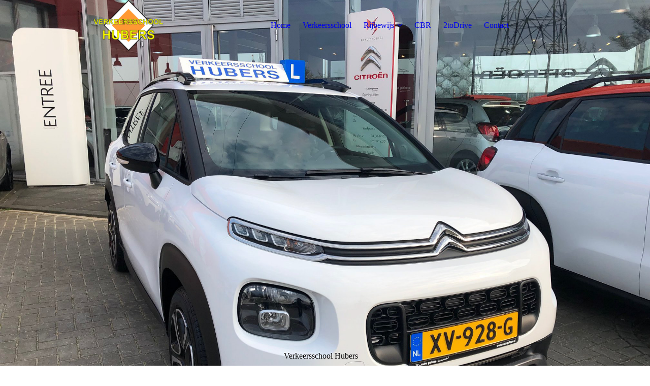

--- FILE ---
content_type: text/html; charset=utf-8
request_url: https://verkeersschoolhubers.nl/Privacy-statement/
body_size: 28241
content:
<!DOCTYPE html><html lang="nl"><head><meta http-equiv="Content-Type" content="text/html; charset=UTF-8"><title>Privacyverklaring</title><meta name="description" content="Beschrijving hoe wordt omgegaan met persoonsgegevens"><meta name="keywords" content="Privacy AVG"><link href="https://verkeersschoolhubers.nl/Privacy-statement/" rel="canonical"><meta content="Privacyverklaring" property="og:title"><meta content="website" property="og:type"><meta content="https://verkeersschoolhubers.nl/Privacy-statement/" property="og:url"><meta content="https://verkeersschoolhubers.nl/.cm4all/uproc.php/0/Logo%20Hubers%20Arial.png" property="og:image"/><script>
              window.beng = window.beng || {};
              window.beng.env = {
                language: "en",
                country: "US",
                mode: "deploy",
                context: "page",
                pageId: "000004636616",
                pageLanguage: "nl",
                skeletonId: "",
                scope: "1916186",
                isProtected: false,
                navigationText: "Privacy statement",
                instance: "1",
                common_prefix: "https://strato-editor.com",
                design_common: "https://strato-editor.com/beng/designs/",
                design_template: "sys/cm_dux_077_2",
                path_design: "https://strato-editor.com/beng/designs/data/sys/cm_dux_077_2/",
                path_res: "https://strato-editor.com/res/",
                path_bengres: "https://strato-editor.com/beng/res/",
                masterDomain: "",
                preferredDomain: "",
                preprocessHostingUri: function(uri) {
                  
                    return uri || "";
                  
                },
                hideEmptyAreas: true
              };
            </script><script xmlns="http://www.w3.org/1999/xhtml" src="https://strato-editor.com/cm4all-beng-proxy/beng-proxy.js"></script><link xmlns="http://www.w3.org/1999/xhtml" rel="stylesheet" href="https://strato-editor.com/.cm4all/e/static/3rdparty/font-awesome/css/font-awesome.min.css"></link><link rel="stylesheet" type="text/css" href="https://strato-editor.com/.cm4all/res/static/libcm4all-js-widget/3.89.7/css/widget-runtime.css" />
<link rel="stylesheet" type="text/css" href="https://strato-editor.com/.cm4all/res/static/beng-editor/5.3.138/css/deploy.css" />
<link rel="stylesheet" type="text/css" href="https://strato-editor.com/.cm4all/res/static/libcm4all-js-widget/3.89.7/css/slideshow-common.css" />
<script src="https://strato-editor.com/.cm4all/res/static/jquery-1.7/jquery.js"></script><script src="https://strato-editor.com/.cm4all/res/static/prototype-1.7.3/prototype.js"></script><script src="https://strato-editor.com/.cm4all/res/static/jslib/1.4.1/js/legacy.js"></script><script src="https://strato-editor.com/.cm4all/res/static/libcm4all-js-widget/3.89.7/js/widget-runtime.js"></script>
<script src="https://strato-editor.com/.cm4all/res/static/libcm4all-js-widget/3.89.7/js/slideshow-common.js"></script>
<script src="https://strato-editor.com/.cm4all/res/static/beng-editor/5.3.138/js/deploy.js"></script>
<script type="text/javascript" src="https://strato-editor.com/.cm4all/uro/assets/js/uro-min.js"></script><link rel="stylesheet" type="text/css" href="https://strato-editor.com/.cm4all/designs/static/sys/cm_dux_077_2/1767916900.6000934/css/main.css"><link rel="stylesheet" type="text/css" href="https://strato-editor.com/.cm4all/designs/static/sys/cm_dux_077_2/1767916900.6000934/css/responsive.css"><link rel="stylesheet" type="text/css" href="https://strato-editor.com/.cm4all/designs/static/sys/cm_dux_077_2/1767916900.6000934/css/cm-templates-global-style.css"><meta name="viewport" content="width=device-width, initial-scale=1"><script type="text/javascript" language="javascript" src="https://strato-editor.com/.cm4all/designs/static/sys/cm_dux_077_2/1767916900.6000934/js/initialise.js"></script><script type="text/javascript" language="javascript" src="https://strato-editor.com/.cm4all/designs/static/sys/cm_dux_077_2/1767916900.6000934/js/cm_template-focus-point.js"></script><script type="text/javascript" language="javascript" src="https://strato-editor.com/.cm4all/designs/static/sys/cm_dux_077_2/1767916900.6000934/js/cm-templates-global-script.js"></script><!--[if lte IE 9]>
      <link rel="stylesheet" type="text/css" href="https://strato-editor.com/beng/designs/data/sys/cm_dux_077_2/css/ie8.css" />
    <![endif]--><!--$Id: template.xsl 1832 2012-03-01 10:37:09Z dominikh $--><link href="/.cm4all/handler.php/vars.css?v=20250210185222" type="text/css" rel="stylesheet"><style type="text/css">.cm-logo {background-image: url("/.cm4all/uproc.php/0/.Logo%20Hubers%20Arial.png/picture-1200?_=176b4e9431d");
        background-position: 50% 50%;
background-size: auto 100%;
background-repeat: no-repeat;
      }</style><script type="text/javascript">window.cmLogoWidgetId = "STRATP_cm4all_com_widgets_Logo_32160220";
            window.cmLogoGetCommonWidget = function (){
                return new cm4all.Common.Widget({
            base    : "/Privacy-statement/index.php/",
            session : "",
            frame   : "",
            path    : "STRATP_cm4all_com_widgets_Logo_32160220"
        })
            };
            window.logoConfiguration = {
                "cm-logo-x" : "50%",
        "cm-logo-y" : "50%",
        "cm-logo-v" : "2.0",
        "cm-logo-w" : "auto",
        "cm-logo-h" : "100%",
        "cm-logo-di" : "sys/cm_dux_088_2",
        "cm-logo-u" : "uro-service://",
        "cm-logo-k" : "%7B%22serviceId%22%3A%220%22%2C%22path%22%3A%22%2F%22%2C%22name%22%3A%22Logo%20Hubers%20Arial.png%22%2C%22type%22%3A%22image%2Fpng%22%2C%22size%22%3A130533%2C%22start%22%3A%22176b4e9431d%22%2C%22width%22%3A1156%2C%22height%22%3A815%7D",
        "cm-logo-bc" : "",
        "cm-logo-ln" : "/Home/index.php/",
        "cm-logo-ln$" : "home",
        "cm-logo-hi" : false
        ,
        _logoBaseUrl : "uro-service:\/\/",
        _logoPath : "%7B%22serviceId%22%3A%220%22%2C%22path%22%3A%22%2F%22%2C%22name%22%3A%22Logo%20Hubers%20Arial.png%22%2C%22type%22%3A%22image%2Fpng%22%2C%22size%22%3A130533%2C%22start%22%3A%22176b4e9431d%22%2C%22width%22%3A1156%2C%22height%22%3A815%7D"
        };
            jQuery(document).ready(function() {
                var href = (beng.env.mode == "deploy" ? "/" : "/Home/index.php/");
                jQuery(".cm-logo").wrap("<a style='text-decoration: none;' href='" + href + "'></a>");
            });
            
          jQuery(document).ready(function() {
            var logoElement = jQuery(".cm-logo");
            logoElement.attr("role", "img");
            logoElement.attr("tabindex", "0");
            logoElement.attr("aria-label", "logo");
          });
        </script><link rel="shortcut icon" type="image/png" href="/.cm4all/sysdb/favicon/icon-32x32_1fbbc5b.png"/><link rel="shortcut icon" sizes="196x196" href="/.cm4all/sysdb/favicon/icon-196x196_1fbbc5b.png"/><link rel="apple-touch-icon" sizes="180x180" href="/.cm4all/sysdb/favicon/icon-180x180_1fbbc5b.png"/><link rel="apple-touch-icon" sizes="120x120" href="/.cm4all/sysdb/favicon/icon-120x120_1fbbc5b.png"/><link rel="apple-touch-icon" sizes="152x152" href="/.cm4all/sysdb/favicon/icon-152x152_1fbbc5b.png"/><link rel="apple-touch-icon" sizes="76x76" href="/.cm4all/sysdb/favicon/icon-76x76_1fbbc5b.png"/><meta name="msapplication-square70x70logo" content="/.cm4all/sysdb/favicon/icon-70x70_1fbbc5b.png"/><meta name="msapplication-square150x150logo" content="/.cm4all/sysdb/favicon/icon-150x150_1fbbc5b.png"/><meta name="msapplication-square310x310logo" content="/.cm4all/sysdb/favicon/icon-310x310_1fbbc5b.png"/><link rel="shortcut icon" type="image/png" href="/.cm4all/sysdb/favicon/icon-48x48_1fbbc5b.png"/><link rel="shortcut icon" type="image/png" href="/.cm4all/sysdb/favicon/icon-96x96_1fbbc5b.png"/><style id="cm_table_styles"></style><style id="cm_background_queries"></style><script type="application/x-cm4all-cookie-consent" data-code=""></script></head><body ondrop="return false;" class=" device-desktop cm-deploy cm-deploy-342 cm-deploy-4x"><div class="cm-background" data-cm-qa-bg="image"></div><div class="cm-background-video" data-cm-qa-bg="video"></div><div class="cm-background-effects" data-cm-qa-bg="effect"></div><div id="page_wrapper" class="cm-templates-container"><div id="navigation_background"><div id="navigation_wrapper"><div id="logo" class="cm-logo box cm_can_be_empty"> </div><div id="nav-mobile-heading"><a href="">Navigation</a></div><nav id="cm_navigation" class="navi"><ul id="cm_mainnavigation"><li id="cm_navigation_pid_4636224"><a title="Home" href="/Home/" class="cm_anchor">Home</a></li><li id="cm_navigation_pid_4636222"><a title="Verkeersschool" href="/Verkeersschool/" class="cm_anchor">Verkeersschool</a></li><li id="cm_navigation_pid_4636221" class="cm_has_subnavigation"><a title="Rijbewijs" href="/Rijbewijs/" class="cm_anchor">Rijbewijs</a><ul class="cm_subnavigation" id="cm_subnavigation_pid_4636221"><li id="cm_navigation_pid_4636321"><a title="Categorie B" href="/Rijbewijs/Categorie-B/" class="cm_anchor">Categorie B</a></li></ul></li><li id="cm_navigation_pid_4636323"><a title="CBR" href="/CBR/" class="cm_anchor">CBR</a></li><li id="cm_navigation_pid_4636334"><a title="2toDrive" href="/2toDrive/" class="cm_anchor">2toDrive</a></li><li id="cm_navigation_pid_4636220"><a title="Contact" href="/Contact/" class="cm_anchor">Contact</a></li></ul></nav><nav id="cm_mobile_navigation" class="navigation_wrapper cm_with_forcesub"><ul id="cm_mainnavigation"><li id="cm_navigation_pid_4636224"><a title="Home" href="/Home/" class="cm_anchor">Home</a></li><li id="cm_navigation_pid_4636222"><a title="Verkeersschool" href="/Verkeersschool/" class="cm_anchor">Verkeersschool</a></li><li id="cm_navigation_pid_4636221" class="cm_has_subnavigation"><a title="Rijbewijs" href="/Rijbewijs/" class="cm_anchor">Rijbewijs</a><ul class="cm_subnavigation" id="cm_subnavigation_pid_4636221"><li id="cm_navigation_pid_4636321"><a title="Categorie B" href="/Rijbewijs/Categorie-B/" class="cm_anchor">Categorie B</a></li></ul></li><li id="cm_navigation_pid_4636323"><a title="CBR" href="/CBR/" class="cm_anchor">CBR</a></li><li id="cm_navigation_pid_4636334"><a title="2toDrive" href="/2toDrive/" class="cm_anchor">2toDrive</a></li><li id="cm_navigation_pid_4636220"><a title="Contact" href="/Contact/" class="cm_anchor">Contact</a></li></ul></nav></div></div><header id="header_wrapper"><div id="keyvisual" class="cm-kv-0 cm-template-keyvisual__media cm_can_be_empty"></div><div id="title_wrapper"><div class="title_position_center"><div id="title" class="title cm-templates-heading__title cm_can_be_empty" style="">Verkeersschool Hubers</div><div id="subtitle" class="subtitle cm-templates-heading__subtitle cm_can_be_empty" style=""> </div></div></div></header><div id="content_wrapper" class="cm-template-content"><div class="container_wrapper"><main id="content_main" class="cm-template-content__main content_main_dho cm-templates-text" data-cm-hintable="yes"><h3>Privacy Statement</h3><p>Om gebruik te kunnen maken van onze diensten deelt u persoonsgegevens met ons. Wij vinden het van belang dat zorgvuldig wordt omgegaan met jouw persoonsgegevens. In dit statement hebben we daarom voor jou uiteengezet hoe wij met jouw persoonsgegevens omgaan en welke rechten je hebt. Mocht je naar aanleiding van het lezen van dit statement vragen hebben, stel dan gerust uw vraag via het <a href="/Contact/" class="cm_anchor">contactformulier.</a></p><p>Dit privacybeleid is van toepassing op de diensten van Verkeersschool Hubers. Let wel, Verkeersschool Hubers is niet verantwoordelijk voor het privacybeleid van sites en bronnen waarnaar op onze websitepagina's verwezen wordt. Door gebruik te maken van deze website geeft u aan het privacybeleid te accepteren.</p><p><span style="font-weight: bold;">Gebruik van onze diensten</span></p><p>Wanneer je je aanmeldt voor onze diensten wordt je gevraagd om persoonsgegevens te verstrekken. Deze gegevens zijn we benodigd om onze diensten uit te kunnen voeren. Jouw gegevens worden opgeslagen op een beveiligde server van Verkeersschool Hubers welke gehost wordt door Strato. Deze gegevens zullen niet samengevoegd worden met andere persoonlijke gegevens waarover we beschikken.</p><p><span style="font-weight: bold;">Communicatie</span></p><p>Wanneer je een email of andere berichten naar ons verzendt, is het mogelijk dat deze tijdelijk bewaard worden. </p><p><span style="font-weight: bold;">Cookies</span></p><p>Om een goed inzicht te krijgen in onze klanten verzamelen wij onderzoeksgegevens. Dit helpt ons om onze diensten effectief aan te kunnen bieden op jou als klant.  Onze website maakt gebruik van “cookies”  voor website analyse doeleinden.  De door het cookie gegenereerde informatie over jouw gebruik van de website wordt opgeslagen op een beveiligde server gehost door Strato.  Wij gebruiken deze informatie om bij te houden hoe u de website gebruikt, om rapporten over de website-activiteit op te stellen en andere diensten aan te bieden met betrekking tot website-activiteit en internetgebruik.</p><p>De meeste browsers zijn standaard ingesteld om cookies te accepteren, maar u kunt uw browser opnieuw instellen om alle cookies te weigeren of om aan te geven wanneer een cookie wordt verzonden. Het is echter mogelijk dat sommige functies en services, op onze en andere websites, niet correct functioneren als cookies zijn uitgeschakeld in uw browser.<br></p><p><span style="font-weight: bold;">Doeleinden</span></p><p>We verzamelen of gebruiken geen informatie voor andere doeleinden dan de doeleinden die in dit privacystatement beschreven zijn. In situationele gevallen zal expliciet toestemming aan jou gevraagd worden mocht daar aanleiding voor zijn.</p><p><span style="font-weight: bold;">Derden</span></p><p>De persoonsgegevens worden niet gedeeld met derden.</p><p><span style="font-weight: bold;">Veranderingen</span></p><p>Dit privacystatement is afgestemd op het gebruik van onze website. Eventuele aanpassingen en/of veranderingen van deze website kunnen leiden tot wijzigingen in dit privacystatement. Wij zullen eventuele wijzigingen kenbaar maken op deze website. Het advies is om regelmatig dit privacystatement te raadplegen.</p><p><span style="font-weight: bold;">Rechten</span></p><p>Wij bieden alle bezoekers de mogelijkheid tot het inzien, veranderen of verwijderen van alle persoonlijke informatie die aan ons verstrekt is. Mocht je van dit recht gebruik willen maken dan kan je dit via het <a href="/Contact/" class="cm_anchor">contactformulier</a> te kennen geven.</p><p><span style="font-weight: bold;">Vragen en feedback</span></p><p>We controleren regelmatig of we aan dit privacystatement voldoen. Als je vragen hebt over dit privacystatement, kan je dit via het <a href="/Contact/" class="cm_anchor">contactformulier</a> te kennen geven.<br></p><div id="cm_bottom_clearer" style="clear: both;" contenteditable="false"></div></main><div id="content_sidebar" class="cm_can_be_empty"><aside id="widgetbar_page_1" class="sidebar cm_can_be_empty" data-cm-hintable="yes"><p><br></p></aside><aside id="widgetbar_site_1" class="sidebar cm_can_be_empty" data-cm-hintable="yes"><p> </p><p> </p></aside></div><div class="clear"> </div></div></div><div id="footer_wrapper" class="cm-templates-footer cm_can_be_empty"><footer id="footer" class="content_wrapper cm_can_be_empty" data-cm-hintable="yes"><span style="font-size: x-large;"><a href="/.cm4all/uproc.php/0/Algemene%20voorwaarden.pdf?_=176b51c6d5c&amp;cdp=a" target="_self" rel="noreferrer noopener" class="cm_anchor">voorwaarden</a>      <a href="/Privacy-statement/" class="cm_anchor">privacy</a>    </span></footer></div></div><div class="cm_widget_anchor"><a name="STRATP_cm4all_com_widgets_CookiePolicy_32160221" id="widgetanchor_STRATP_cm4all_com_widgets_CookiePolicy_32160221"><!--cm4all.com.widgets.CookiePolicy--></a></div><div style="display:none" class="cm-wp-container cm4all-cookie-policy-placeholder-template"><div class="cm-wp-header"><h4 class="cm-wp-header__headline">Externe inhoud</h4><p class="cm-wp-header__text">De inhoud die hier wordt weergegeven kan niet worden weergegeven vanwege de huidige <a class="cm-wp-header__link" href="#" onclick="openCookieSettings();return false;">cookie-instellingen</a>.</p></div><div class="cm-wp-content"><div class="cm-wp-content__control"><label aria-checked="false" role="switch" tabindex="0" class="cm-wp-content-switcher"><input tabindex="-1" type="checkbox" class="cm-wp-content-switcher__checkbox" /><span class="cm-wp-content-switcher__label">Inhoud van derden</span></label></div><p class="cm-wp-content__text">Deze website kan inhoud of functies aanbieden die door derden op eigen verantwoordelijkheid wordt geleverd. Deze derden kunnen hun eigen cookies plaatsen, bijvoorbeeld om de activiteit van de gebruiker te volgen of om hun aanbiedingen te personaliseren en te optimaliseren.</p></div></div><div aria-labelledby="cookieSettingsDialogTitle" role="dialog" style="position: fixed;" class="cm-cookie-container cm-hidden" id="cookieSettingsDialog"><div class="cm-cookie-header"><h4 id="cookieSettingsDialogTitle" class="cm-cookie-header__headline">Cookie-instellingen</h4><div autofocus="autofocus" tabindex="0" role="button" class="cm-cookie-header__close-button" title="Sluiten"></div></div><div aria-describedby="cookieSettingsDialogContent" class="cm-cookie-content"><p id="cookieSettingsDialogContent" class="cm-cookie-content__text">Deze website maakt gebruik van cookies om bezoekers een optimale gebruikerservaring te bieden. Bepaalde inhoud van derden wordt alleen weergegeven als "Inhoud van derden" is ingeschakeld.</p><div class="cm-cookie-content__controls"><div class="cm-cookie-controls-container"><div class="cm-cookie-controls cm-cookie-controls--essential"><div class="cm-cookie-flex-wrapper"><label aria-details="cookieSettingsEssentialDetails" aria-labelledby="cookieSettingsEssentialLabel" aria-checked="true" role="switch" tabindex="0" class="cm-cookie-switch-wrapper"><input tabindex="-1" id="cookieSettingsEssential" type="checkbox" disabled="disabled" checked="checked" /><span></span></label><div class="cm-cookie-expand-wrapper"><span id="cookieSettingsEssentialLabel">Technisch noodzakelijk</span><div tabindex="0" aria-controls="cookieSettingsEssentialDetails" aria-expanded="false" role="button" class="cm-cookie-content-expansion-button" title="Uitvouwen / inklappen"></div></div></div><div class="cm-cookie-content-expansion-text" id="cookieSettingsEssentialDetails">Deze cookies zijn noodzakelijk voor de werking van de website, bijvoorbeeld om deze te beschermen tegen aanvallen van hackers en om te zorgen voor een uniforme uitstraling van de site, aangepast op de vraag van bezoekers.</div></div><div class="cm-cookie-controls cm-cookie-controls--statistic"><div class="cm-cookie-flex-wrapper"><label aria-details="cookieSettingsStatisticsDetails" aria-labelledby="cookieSettingsStatisticsLabel" aria-checked="false" role="switch" tabindex="0" class="cm-cookie-switch-wrapper"><input tabindex="-1" id="cookieSettingsStatistics" type="checkbox" /><span></span></label><div class="cm-cookie-expand-wrapper"><span id="cookieSettingsStatisticsLabel">Analytisch</span><div tabindex="0" aria-controls="cookieSettingsStatisticsDetails" aria-expanded="false" role="button" class="cm-cookie-content-expansion-button" title="Uitvouwen / inklappen"></div></div></div><div class="cm-cookie-content-expansion-text" id="cookieSettingsStatisticsDetails">Deze cookies worden gebruikt om de gebruikerservaring verder te optimaliseren. Dit omvat statistieken die door derden websitebeheerder worden verstrekt en de weergave van gepersonaliseerde advertenties door het volgen van de gebruikersactiviteit op verschillende websites.</div></div><div class="cm-cookie-controls cm-cookie-controls--third-party"><div class="cm-cookie-flex-wrapper"><label aria-details="cookieSettingsThirdpartyDetails" aria-labelledby="cookieSettingsThirdpartyLabel" aria-checked="false" role="switch" tabindex="0" class="cm-cookie-switch-wrapper"><input tabindex="-1" id="cookieSettingsThirdparty" type="checkbox" /><span></span></label><div class="cm-cookie-expand-wrapper"><span id="cookieSettingsThirdpartyLabel">Inhoud van derden</span><div tabindex="0" aria-controls="cookieSettingsThirdpartyDetails" aria-expanded="false" role="button" class="cm-cookie-content-expansion-button" title="Uitvouwen / inklappen"></div></div></div><div class="cm-cookie-content-expansion-text" id="cookieSettingsThirdpartyDetails">Deze website kan inhoud of functies aanbieden die door derden op eigen verantwoordelijkheid wordt geleverd. Deze derden kunnen hun eigen cookies plaatsen, bijvoorbeeld om de activiteit van de gebruiker te volgen of om hun aanbiedingen te personaliseren en te optimaliseren.</div></div></div><div class="cm-cookie-content-button"><div tabindex="0" role="button" onclick="rejectAllCookieTypes(); setTimeout(saveCookieSettings, 400);" class="cm-cookie-button cm-cookie-content-button--reject-all"><span>Weigeren</span></div><div tabindex="0" role="button" onclick="selectAllCookieTypes(); setTimeout(saveCookieSettings, 400);" class="cm-cookie-button cm-cookie-content-button--accept-all"><span>Accepteer alle</span></div><div tabindex="0" role="button" onclick="saveCookieSettings();" class="cm-cookie-button cm-cookie-content-button--save"><span>Opslaan</span></div></div></div></div><div class="cm-cookie-footer"><a    href="/Privacy-statement/index.php/" class="cm-cookie-footer__link">Privacy statement</a></div></div><script type="text/javascript">
      Common.loadCss("/.cm4all/widgetres.php/cm4all.com.widgets.CookiePolicy/show.css?v=3.3.38");
    </script><script data-tracking="true" data-cookie-settings-enabled="true" src="/.cm4all/widgetres.php/cm4all.com.widgets.CookiePolicy/show.js?v=3.3.38" defer="defer" id="cookieSettingsScript"></script><noscript ><div style="position:absolute;bottom:0;" id="statdiv"><img alt="" height="1" width="1" src="https://strato-editor.com/.cm4all/_pixel.img?site=1954604-mVhVZG2B&amp;page=pid_4636616&amp;path=%2FPrivacy-statement%2Findex.php%2F&amp;nt=Privacy+statement"/></div></noscript><script  type="text/javascript">//<![CDATA[
            document.body.insertAdjacentHTML('beforeend', '<div style="position:absolute;bottom:0;" id="statdiv"><img alt="" height="1" width="1" src="https://strato-editor.com/.cm4all/_pixel.img?site=1954604-mVhVZG2B&amp;page=pid_4636616&amp;path=%2FPrivacy-statement%2Findex.php%2F&amp;nt=Privacy+statement&amp;domain='+escape(document.location.hostname)+'&amp;ref='+escape(document.referrer)+'"/></div>');
        //]]></script><div xmlns="http://www.w3.org/1999/xhtml" class="cm-smart-access-button"><div class="scaler"><i class="fa fa-th" aria-hidden="true"></i></div></div><div xmlns="http://www.w3.org/1999/xhtml" class="cm-smart-access-menu num-buttons-3"><div class="protector"></div><div class="tiles"><a href="tel:06-54992051" target=""><div class="tile call"><div class="icon"><i class="fa fa-call" aria-hidden="true"></i></div><div class="title">Bellen</div></div></a><a href="https://www.facebook.com/VerkeersschoolHubers/" target="_blank"><div class="tile facebook"><div class="icon"><i class="fa fa-facebook" aria-hidden="true"></i></div><div class="title">Facebook</div></div></a><a href="https://instagram.com/verkeersschoolhubers" target="_blank"><div class="tile instagram"><div class="icon"><i class="fa fa-instagram" aria-hidden="true"></i></div><div class="title">Instagram</div></div></a></div></div><div style="display: none;" id="keyvisualWidgetVideosContainer"></div><style type="text/css">.cm-kv-0 {
background-position: 37.70053475935829% 21.428571428571427%;
background-repeat: no-repeat;
}
            @media(min-width: 100px), (min-resolution: 72dpi), (-webkit-min-device-pixel-ratio: 1) {.cm-kv-0{background-image:url("/.cm4all/uproc.php/0/.Citroen%20voorzijde_edited.jpg/picture-200?_=1772b60d83a");}}@media(min-width: 100px), (min-resolution: 144dpi), (-webkit-min-device-pixel-ratio: 2) {.cm-kv-0{background-image:url("/.cm4all/uproc.php/0/.Citroen%20voorzijde_edited.jpg/picture-400?_=1772b60d83a");}}@media(min-width: 200px), (min-resolution: 72dpi), (-webkit-min-device-pixel-ratio: 1) {.cm-kv-0{background-image:url("/.cm4all/uproc.php/0/.Citroen%20voorzijde_edited.jpg/picture-400?_=1772b60d83a");}}@media(min-width: 200px), (min-resolution: 144dpi), (-webkit-min-device-pixel-ratio: 2) {.cm-kv-0{background-image:url("/.cm4all/uproc.php/0/.Citroen%20voorzijde_edited.jpg/picture-800?_=1772b60d83a");}}@media(min-width: 400px), (min-resolution: 72dpi), (-webkit-min-device-pixel-ratio: 1) {.cm-kv-0{background-image:url("/.cm4all/uproc.php/0/.Citroen%20voorzijde_edited.jpg/picture-800?_=1772b60d83a");}}@media(min-width: 400px), (min-resolution: 144dpi), (-webkit-min-device-pixel-ratio: 2) {.cm-kv-0{background-image:url("/.cm4all/uproc.php/0/.Citroen%20voorzijde_edited.jpg/picture-1200?_=1772b60d83a");}}@media(min-width: 600px), (min-resolution: 72dpi), (-webkit-min-device-pixel-ratio: 1) {.cm-kv-0{background-image:url("/.cm4all/uproc.php/0/.Citroen%20voorzijde_edited.jpg/picture-1200?_=1772b60d83a");}}@media(min-width: 600px), (min-resolution: 144dpi), (-webkit-min-device-pixel-ratio: 2) {.cm-kv-0{background-image:url("/.cm4all/uproc.php/0/.Citroen%20voorzijde_edited.jpg/picture-1600?_=1772b60d83a");}}@media(min-width: 800px), (min-resolution: 72dpi), (-webkit-min-device-pixel-ratio: 1) {.cm-kv-0{background-image:url("/.cm4all/uproc.php/0/.Citroen%20voorzijde_edited.jpg/picture-1600?_=1772b60d83a");}}@media(min-width: 800px), (min-resolution: 144dpi), (-webkit-min-device-pixel-ratio: 2) {.cm-kv-0{background-image:url("/.cm4all/uproc.php/0/.Citroen%20voorzijde_edited.jpg/picture-2600?_=1772b60d83a");}}
</style><style type="text/css">
			#keyvisual {
				overflow: hidden;
			}
			.kv-video-wrapper {
				width: 100%;
				height: 100%;
				position: relative;
			}
			</style><script type="text/javascript">
				jQuery(document).ready(function() {
					function moveTempVideos(slideshow, isEditorMode) {
						var videosContainer = document.getElementById('keyvisualWidgetVideosContainer');
						if (videosContainer) {
							while (videosContainer.firstChild) {
								var div = videosContainer.firstChild;
								var divPosition = div.className.substring('cm-kv-0-tempvideo-'.length);
								if (isEditorMode && parseInt(divPosition) > 1) {
									break;
								}
								videosContainer.removeChild(div);
								if (div.nodeType == Node.ELEMENT_NODE) {
									var pos = '';
									if (slideshow) {
										pos = '-' + divPosition;
									}
									var kv = document.querySelector('.cm-kv-0' + pos);
									if (kv) {
										if (!slideshow) {
											var wrapperDiv = document.createElement("div"); 
											wrapperDiv.setAttribute("class", "kv-video-wrapper");
											kv.insertBefore(wrapperDiv, kv.firstChild);
											kv = wrapperDiv;
										}
										while (div.firstChild) {
											kv.appendChild(div.firstChild);
										}
										if (!slideshow) {
											break;
										}
									}
								}
							}
						}
					}

					function kvClickAction(mode, href) {
						if (mode == 'internal') {
							if (!window.top.syntony || !/_home$/.test(window.top.syntony.bifmState)) {
								window.location.href = href;
							}
						} else if (mode == 'external') {
							var a = document.createElement('a');
							a.href = href;
							a.target = '_blank';
							a.rel = 'noreferrer noopener';
							a.click();
						}
					}

					var keyvisualElement = jQuery("[cm_type=keyvisual]");
					if(keyvisualElement.length == 0){
						keyvisualElement = jQuery("#keyvisual");
					}
					if(keyvisualElement.length == 0){
						keyvisualElement = jQuery("[class~=cm-kv-0]");
					}
				
						keyvisualElement.attr("role", "img");
						keyvisualElement.attr("tabindex", "0");
						keyvisualElement.attr("aria-label", "hoofdafbeelding");
					
					moveTempVideos(false, false);
					var video = document.querySelector('#keyvisual video');
					if (video) {
						video.play();
					}
				
			});
		</script></body></html>
